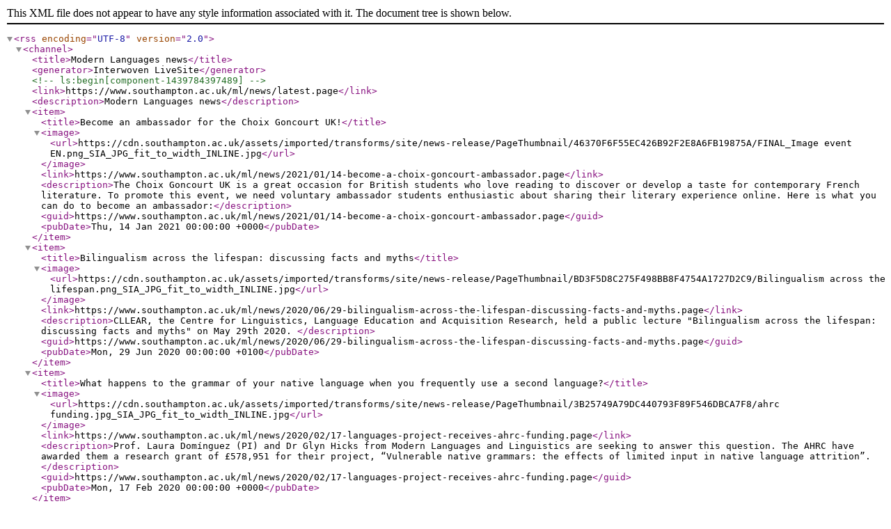

--- FILE ---
content_type: text/xml; charset=utf8
request_url: https://www.southampton.ac.uk/ml/news/feeds/ml_news.page
body_size: 594
content:
<?xml version="1.0" encoding="UTF-8"?><rss encoding="UTF-8" version="2.0">
<channel>
<title>Modern Languages news</title>
<generator>Interwoven LiveSite</generator>
<!--ls:begin[component-1439784397489]--><link>https://www.southampton.ac.uk/ml/news/latest.page</link><description>Modern Languages news</description><item><title>Become an ambassador for the Choix Goncourt UK!</title><image><url>https://cdn.southampton.ac.uk/assets/imported/transforms/site/news-release/PageThumbnail/46370F6F55EC426B92F2E8A6FB19875A/FINAL_Image event EN.png_SIA_JPG_fit_to_width_INLINE.jpg</url></image><link>https://www.southampton.ac.uk/ml/news/2021/01/14-become-a-choix-goncourt-ambassador.page</link><description>The Choix Goncourt UK is a great occasion for British students who love reading to discover or develop a taste for contemporary French literature. To promote this event, we need voluntary ambassador students enthusiastic about sharing their literary experience online. Here is what you can do to become an ambassador:</description><guid>https://www.southampton.ac.uk/ml/news/2021/01/14-become-a-choix-goncourt-ambassador.page</guid><pubDate>Thu, 14 Jan 2021 00:00:00 +0000</pubDate></item><item><title>Bilingualism across the lifespan: discussing facts and myths</title><image><url>https://cdn.southampton.ac.uk/assets/imported/transforms/site/news-release/PageThumbnail/BD3F5D8C275F498BB8F4754A1727D2C9/Bilingualism across the lifespan.png_SIA_JPG_fit_to_width_INLINE.jpg</url></image><link>https://www.southampton.ac.uk/ml/news/2020/06/29-bilingualism-across-the-lifespan-discussing-facts-and-myths.page</link><description>CLLEAR, the Centre for Linguistics, Language Education and Acquisition Research, held a public lecture "Bilingualism across the lifespan: discussing facts and myths" on May 29th 2020. </description><guid>https://www.southampton.ac.uk/ml/news/2020/06/29-bilingualism-across-the-lifespan-discussing-facts-and-myths.page</guid><pubDate>Mon, 29 Jun 2020 00:00:00 +0100</pubDate></item><item><title>What happens to the grammar of your native language when you frequently use a second language?</title><image><url>https://cdn.southampton.ac.uk/assets/imported/transforms/site/news-release/PageThumbnail/3B25749A79DC440793F89F546DBCA7F8/ahrc funding.jpg_SIA_JPG_fit_to_width_INLINE.jpg</url></image><link>https://www.southampton.ac.uk/ml/news/2020/02/17-languages-project-receives-ahrc-funding.page</link><description>Prof. Laura Domínguez (PI) and Dr Glyn Hicks from Modern Languages and Linguistics are seeking to answer this question. The AHRC have awarded them a research grant of £578,951 for their project, &#8220;Vulnerable native grammars: the effects of limited input in native language attrition&#8221;.   </description><guid>https://www.southampton.ac.uk/ml/news/2020/02/17-languages-project-receives-ahrc-funding.page</guid><pubDate>Mon, 17 Feb 2020 00:00:00 +0000</pubDate></item><!--ls:end[component-1439784397489]--></channel>
</rss>
